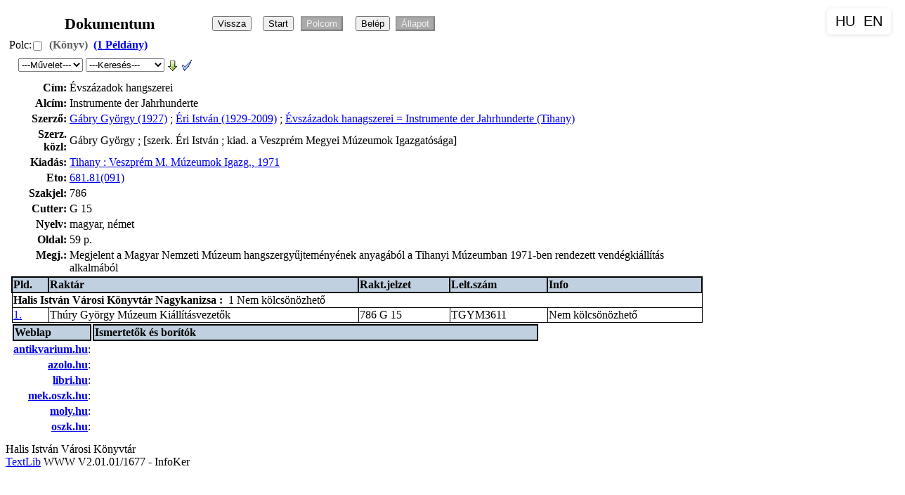

--- FILE ---
content_type: text/html; charset=iso-8859-2
request_url: https://katalogus.hivk.hu/cgi-bin/tlwww.cgi?show=b158631.2
body_size: 3914
content:
<!DOCTYPE HTML PUBLIC "-//W3C//DTD HTML 4.01 Transitional//EN" "http://www.w3.org/TR/html4/loose.dtd">
<html><head>
<LINK HREF="/tlwww/tlwww.css" REL="stylesheet" TYPE="text/css">
<META HTTP-EQUIV="Content-Type" CONTENT="text/html; charset=iso-8859-2">
<META NAME="language" CONTENT="hu">
<script type="text/javascript" src="/tlwww/tlwww.js" charset="iso-8859-2"></script>
<script type="text/javascript" src="/tlwww/sajat.js" charset="iso-8859-2"></script><script type="text/javascript">var CurrentPageId=3493761; var TlDisp=1;</script>

<TITLE>Dok:Évszázadok hangszerei</TITLE></HEAD>
<BODY>
<div class=logo></div><div id=tlbody class=adat>
<table class=head><tr><td class=headtxt>Dokumentum</td><td align=left>
<input type=button id=visszagomb  title=" Vissza az előző oldalra" value="Vissza" onClick="history.back()"> &nbsp;
<input type=button  title=" Másik keresés inditása" value="Start" onClick="location.href='/tlwww/homepage.htm'">
<FORM  style="display:inline"  ACTION="/cgi-bin/tlwww.cgi" METHOD=POST accept-charset="UTF-8" >
<input disabled type=submit name=polc id=polcbtn value="Polcom" title="Polcom megjelenítése">
<input type=hidden name=tllang value="">
<input type=hidden name="_charset_"></FORM><div id=tllogin class=tllogin style="display:none"></div>&nbsp;
<input id=belepes disabled type=button  title=" Jelenleg nincs belépve. Kattintson ide."  value="Belép">
<input id=olvall disabled type=button  title=" Megnézheti olvasói állapotát " value="Állapot">
</td></tr></table>

<!-- rekord azon: b158631.2 -->
<div class="group group1"><input type=hidden id=dref0 value="b158631.2">
<div class="info">Polc:<input type=checkbox class=pcheck onClick="TlPolcraPolcrol(this,'b158631.2'); return true;" title="Polcra feltesz"> <span class="hordozo" title="Dok.típus: Könyv">(Könyv)</span> <A HREF="/cgi-bin/tlwww.cgi?xdref=b158631.2&amp;xdisp=2" TITLE=" Példányok "><span class=pldinfo>(1&nbsp;Példány)</span></a>  </div>
<TABLE CLASS=gombok><TR><TD>
<form  style="display:inline"  name="Fb158631_2" action="semmi" method=POST>

 &nbsp; 
<input type=hidden name="honnan" value="dok">
<input type=hidden name="dref" value="b158631.2">
<input type=hidden name="css" value="/tlwww/tlwww.css">
<input type=hidden name="megjeve" value="1971">
<input type=hidden name="cim" value="Évszázadok hangszerei">
<input type=hidden name="szerzo" value="Gábry György (1927) ; Éri István (1929-2009) ; Évszázadok hanagszerei = Instrumente der Jahrhunderte (Tihany)">
<input type=hidden name="alcim" value="Instrumente der Jahrhunderte"><script type="text/javascript">var Fb158631_2php=[ 'invalid', 'https://textlib.hu/script/tlkutat.php','https://textlib.hu/script/doklink.php'];
document.addEventListener('load', function(){ if (gi('xmegj')) gi('xmegj').selectedIndex = 0; }, true);</script><select id="xmegj" name="xop" onchange="Fb158631_2.action=Fb158631_2php[this.selectedIndex];Fb158631_2.submit();return true" title="Elérhető műveletek">
 <option disabled selected>---Művelet---</option>
 <option title="Keressük az interneten" value="kutat">Felkutat</option>
 <option title="Ezen oldal megosztása másokkal" value="linkide">Megoszt</option>
</select><input type="hidden" name="refdref" value="b158631.2">
<script type="text/javascript">var Fb158631_2rqrun=[{"action":"\/cgi-bin\/tlwww.cgi","submit":[{}]},{"title":"Ugyanilyen c\u00EDm\u0171 dokumentumok","action":"\/cgi-bin\/tlwww.cgi","submit":[{"name":"rqrun","value":"aq599.2"}]}];
document.addEventListener('load', function(){ if (gi('Sb158631_2rqrun')) gi('Sb158631_2rqrun').selectedIndex = 0; }, true);</script><select id="Sb158631_2rqrun" onchange="return TextlibSelectSubmit(Fb158631_2,gi('Sb158631_2rqrun'),Fb158631_2rqrun);" title="Kapcsolódó keresések">
 <option disabled selected>---Keresés---</option>
 <option title="Ugyanilyen című dokumentumok">Ugyanilyen cím</option>
</select>
 <A href="/cgi-bin/tlwww.cgi?hunmark=1&amp;xdref=b158631.2" TITLE="Könyvtárosoknak: Hunmark letöltés (bináris,ANSEL)"><IMG BORDER=0 WIDTH=16 HEIGHT=16 class="imgsmall" ALT="[HunMark letöltés]" TITLE="[HunMark letöltés]" SRC="/tlwww/down.png"></A>
 <A href="https://textlib.hu/hundir.php?url=https://REFKVT/cgi-bin/tlwww.cgi%3Fhunmark=1%26xdref=b158631.2" target=_blank TITLE="Könyvtárosoknak: Hunmark megtekintés/ellenőrzés"><IMG BORDER=0 WIDTH=16 HEIGHT=16 class="imgsmall" ALT="[HunMark ellenőrzés]" TITLE="[HunMark ellenőrzés]" SRC="/tlwww/chk.gif"></A>
<input type=hidden name=tllang value="">
<input type=hidden name="_charset_"></FORM>
</TD></TR></TABLE>
<!-- oldal begin --><TABLE class=oldal><TR>
<!-- adatok begin --><TD valign=top class=dokstat>
<!-- short begin --><TABLE class="short_table">
<TR><TD class="short_first"><B>Cím:</B></td>
    <TD class="short_second">Évszázadok hangszerei
<TR><TD class="short_first"><B>Alcím:</B></td>
    <TD class="short_second">Instrumente der Jahrhunderte
<TR><TD class="short_first"><B>Szerző:</B></td>
    <TD class="short_second"><A HREF="/cgi-bin/tlwww.cgi?show=f8118" TITLE=" Szerző ">Gábry György (1927)</a> ; <A HREF="/cgi-bin/tlwww.cgi?show=f23968" TITLE=" Szerző ">Éri István (1929-2009)</a> ; <A HREF="/cgi-bin/tlwww.cgi?show=cu599833" TITLE=" Szerző ">Évszázadok hanagszerei = Instrumente der Jahrhunderte (Tihany)</a></td></tr>
<TR><TD class="short_first"><B>Szerz. közl:</B></td>
    <TD class="short_second">Gábry György ; [szerk. Éri István ; kiad. a Veszprém Megyei Múzeumok Igazgatósága]
<TR><TD class="short_first"><B>Kiadás:</B></td>
    <TD class="short_second"><A HREF="/cgi-bin/tlwww.cgi?show=e597304" TITLE=" Kiadó adatai ">Tihany : Veszprém M. Múzeumok Igazg., 1971</a></td></tr>
<TR><TD class="short_first"><B>Eto:</B></td>
    <TD class="short_second"><a class="hide" href="javascript:VisibleChange('etodiv0');" title="Klikk a magyarázathoz">681.81(091)</a><div id=etodiv0 style="display:none"><table border="1" id="etotable0" width="100%">
<tbody>
 <tr>
  <th>
  Táblázat</th>
  <th>
  Kód</th>
  <th>
  Magyarázat</th>
 </tr>
 <tr>
  <td align="left" class="etohead" colspan="3">
   ETO jelzet: 
   <a href="/cgi-bin/tlwww.cgi?almezo=b158631.2-73-0" title="ETO jelzet megnézése">
   681.81(091)</a>
  </td>
 </tr>
 <tr>
  <td align="center">
  Fő</td>
  <td>
  <A HREF="/cgi-bin/tlwww.cgi?show=g62081" TITLE="ETO rekord megmutatása">681.81</a></td>
  <td>
  hangszerkészítés <form accept-charset="UTF-8" action="/cgi-bin/tlwww.cgi" method="POST" style="display:inline">
    <input name="tllang" type="hidden" value="">
    <input name="_charset_" type="hidden" value="">
    <input name="xor" type="hidden" value="1">
    <input name="index1" type="hidden" value="su">
    <input name="value1" type="hidden" value="hangszerkészítés.">
    <input title="Keresés a szövegre" type="submit" value="Téma">
   </form>
   <input onclick="TlwwwEtoPlus(this, {idx:'su',value:'hangszerkészítés',data:'681.81'})" title="ETO kód kijelölése" type="button" value="ETO+">
  </td>
 </tr>
 <tr>
  <td align="center">
  Formai</td>
  <td>
  <A HREF="/cgi-bin/tlwww.cgi?show=g61301" TITLE="ETO rekord megmutatása">(091)</a></td>
  <td>
  történeti tárgyalásmód <form accept-charset="UTF-8" action="/cgi-bin/tlwww.cgi" method="POST" style="display:inline">
    <input name="tllang" type="hidden" value="">
    <input name="_charset_" type="hidden" value="">
    <input name="xor" type="hidden" value="1">
    <input name="index1" type="hidden" value="su">
    <input name="value1" type="hidden" value="történeti tárgyalásmód.">
    <input title="Keresés a szövegre" type="submit" value="Téma">
   </form>
   <input onclick="TlwwwEtoPlus(this, {idx:'su',value:'történeti tárgyalásmód',data:'(091)'})" title="ETO kód kijelölése" type="button" value="ETO+">
  </td>
 </tr>
</tbody>
</table></div>
<TR><TD class="short_first"><B>Szakjel:</B></td>
    <TD class="short_second">786
<TR><TD class="short_first"><B>Cutter:</B></td>
    <TD class="short_second">G 15
<TR><TD class="short_first"><B>Nyelv:</B></td>
    <TD class="short_second">magyar, német
<TR><TD class="short_first"><B>Oldal:</B></td>
    <TD class="short_second">59 p.
<TR><TD class="short_first"><B>Megj.:</B></td>
    <TD class="short_second">Megjelent a Magyar Nemzeti Múzeum hangszergyűjteményének anyagából a Tihanyi Múzeumban 1971-ben rendezett vendégkiállítás alkalmából
<!-- short end --></table>
<div id="x2plds" style="display:block">
<TABLE ID="x2pldtbl" CLASS="pldtbl" WIDTH="100%" RULES=all border=1 TITLE="Példány adatok">
<TR align=left><TH align=left>Pld.</TH>
<TH align=left>Raktár</TH>
<TH align=left>Rakt.jelzet</TH>
<TH align=left>Lelt.szám</TH>
<TH align=left>Info</TH></TR><TR><TD colspan=5><div style="display:inline;margin:0px;padding:0px;" title=""><b>Halis István Városi Könyvtár Nagykanizsa&nbsp;</b><b>:&nbsp;</b></div> 1 Nem kölcsönözhető</TD></TR><TR><TD><A HREF="/cgi-bin/tlwww.cgi?xdref=p439684&amp;xdisp=0" TITLE="Példány részletezése">1.</a></TD><TD>Thúry György Múzeum Kiállításvezetők</TD><TD>786 G 15</TD><TD>TGYM3611</TD><TD>Nem kölcsönözhető</TD></TR>
</TABLE></div>
<!-- net helye --><DIV id="netb158631.2"><TABLE CLASS=net ID=nettblb158631.2>
<tr><th width="15%">Weblap</th><th>Ismertetők és borítók</th></TR>
<TR><TD align=right valign=top width="10%"><B><a href="https://antikvarium.hu" TITLE=" Antikvárium.hu honlap " target=_blank>antikvarium.hu</A></B>:</TD><TD><DIV id="antikb158631.2"></DIV></TD></TR>
<TR><TD align=right valign=top width="10%"><B><a href="https://azolo.hu" TITLE=" Azolo - Az olvasás órája " target=_blank>azolo.hu</A></B>:</TD><TD><DIV id="azolob158631.2"></DIV></TD></TR>
<TR><TD align=right valign=top width="10%"><B><a href="https://libri.hu" TITLE=" Libri.hu - Online könyváruház " target=_blank>libri.hu</A></B>:</TD><TD><DIV id="librib158631.2"></DIV></TD></TR>
<TR><TD align=right valign=top width="10%"><B><a href="https://mek.oszk.hu" TITLE=" Magyar Elektronikus Könyvtár " target=_blank>mek.oszk.hu</A></B>:</TD><TD><DIV id="mekb158631.2"></DIV></TD></TR>
<TR><TD align=right valign=top width="10%"><B><a href="https://moly.hu" TITLE=" Moly: Könyvek és barátaik " target=_blank>moly.hu</A></B>:</TD><TD><DIV id="molyb158631.2"></DIV></TD></TR>
<TR><TD align=right valign=top width="10%"><B><a href="https://www.oszk.hu" TITLE=" Országos Széchényi Könyvtár " target=_blank>oszk.hu</A></B>:</TD><TD><DIV id="oszkb158631.2"></DIV></TD></TR></TABLE></DIV>
<!-- adatok end --></TD>
<!-- kepek helye --><td class=kepek valign=top align=right><div class="kepek kepb158631.2"></div></td>
<!-- oldal end --></TR></TABLE></div><script type="text/javascript">window.addEventListener('load', function() { if (typeof(TlwwwOnload) == 'function') TlwwwOnload(); });</script><script type="text/javascript">
book_items.push({url:'https://textlib.hu/books.php',par:'dref=b158631.2&sernum=211&libri=1&isbn=&date=1971&au=G%E1bry+Gy%F6rgy&cim0=%C9vsz%E1zadok+hangszerei&cim1=Instrumente+der+Jahrhunderte',mpar:3});
</script>
<div class=tulaj>Halis István Városi Könyvtár<BR>
<A HREF="https://www.textlib.hu">TextLib</A> WWW V2.01.01/1677 -  InfoKer</div>

</div></body></html>


--- FILE ---
content_type: text/javascript
request_url: https://katalogus.hivk.hu/tlwww/tlwww.js
body_size: 70484
content:
var utmod = "2024.08.06 16:75";
var tlwwwteszt = false;
var jsonteszt = false;
var TlwwwCgiUrl = "/cgi-bin/tlwww.cgi";
var BelepPar = "userstat=1&belepes=1";
var KilepvePar = "userstat=1&kilepve=1";
var KilepPar = "userstat=1&tlkillsess=";
var CheckPar = "userstat=1&tlchksession=";
var JsonInfoPar = "json=3";
var SearchPagePar = "getpage=search";
var SetLangPar = "tlsetlang=";
var HosszPar = "hossz=";
var ElojegyzPar = "elojegyz=";
var FoglalPar = "foglal=";
var FoglalPar2 = "foglallemond=";
var ElojegyLe = "elojegyzlemond=";
var ElojegyzPar2 = "&kvt=";
var ElojegyzPar3 = "&fiok=";
var OlvAllPar = "userstat=1&aktsess=1";
var OlvModPar = "usermod=1";
var KolcsPar = "userstat=1&kolcsonzesek=1";
var ChatPar = "msg=chat";
var bookspar = false;
var bornum = 0;
var BORITOK = [];
var book_items = [];
function ElozmenyPar() {
  return "kerdesek=1&context=elozmeny_div&json=1&utf8=1";
}
function MasokKerestekPar() {
  return "kerdesek=2&context=kerestek_div&json=1&utf8=1";
}
function KerdRemovePar(a) {
  return "kerdremove=" + a + "&json=1&utf8=1";
}
function KerdSavePar(a) {
  return "kerdsave=" + a + "&json=1&utf8=1";
}
function KerdClearPar(a) {
  return "kerdclear=" + a + "&json=1&utf8=1";
}
function PolcraPar(a) {
  return "polcra=" + a + "&json=1&utf8=1";
}
function PolcrolPar(a) {
  return "polcrol=" + a + "&json=1&utf8=1";
}
function PolcInfoPar(a) {
  return "polcinfo=1&json=1&utf8=1";
}
var LoginMod = "0";
var srchid = "tlsearch";
var resid = "tlresult";
var noresid = "tlnores";
var TlHand = false;
var TlDbName = "";
var TlSetDbName = "";
var TlStartSearch = "";
var TlXpldPar = "&xpld=1";
var mx = 100, my = 100;
var last = {fv: "", DokDref: "", KvtDref: "", FiokDref: ""};
var TlwwwInfo = [];
var TlAcOn = 1;
var TlDisp = 108;
var FrissButton = '<input type="button" onClick="RefreshOtherSearch();" value="Frissítés">';
function gi(a) {
  return document.getElementById(a);
}
String.prototype.trim = function () {
  return this.replace(/^\s+|\s+$/g, "");
};
if (!Array.prototype.indexOf) {
  Array.prototype.indexOf = function (b) {
    var a = this.length >>> 0;
    var c = Number(arguments[1]) || 0;
    c = c < 0 ? Math.ceil(c) : Math.floor(c);
    if (c < 0) {
      c += a;
    }
    for (; c < a; c++) {
      if (c in this && this[c] === b) {
        return c;
      }
    }
    return -1;
  };
}
function TlwwwErr(b) {
  var a = gi("tlwwwerr");
  if (a) {
    a.innerHTML = b;
    a.style.display = "block";
  }
}
function EvalJson(res) {
  if (res.substr(0, 3) != "ERR" && res.indexOf("<!-- tlwww") == -1 && res.indexOf("<!-- tlsrv") == -1) {
    return eval("(" + res + ")");
  }
  return null;
}
function isAndroidApp() {
  return typeof Android !== "undefined";
}
function JsonInfoValasz(d) {
  try {
    var f = EvalJson(d);
    if (f) {
      if (f.status["success"]) {
        TlwwwInfo = f;
        if (gi("rk_sort")) {
          var a = f.textlib["sortinfo"];
          for (var c = 0; a && c < a.length; c++) {
            var b = document.createElement("option");
            b.text = a[c].text;
            b.value = a[c].value;
            gi("rk_sort").add(b, null);
          }
        }
        set_cookie("tlusession", f.session["tlusession"]);
        if (TlAcOn) {
          if (f.textlib.features.autocompletion) {
            TlAddScript("ac.js", "utf-8", "tlac");
          } else {
            TlAcOn = 0;
          }
        }
      } else {
        if (f.status["code"] == "202") {
          TlwwwErr("Kedves Látogatónk! Rendszerünk jelenleg karbantartás alatt van.<BR>Kérjük, próbálkozzon később.");
        }
      }
    } else {
      if (d.indexOf("tlwww_nincs") > 0) {
        TlwwwErr("Kedves Látogatónk! Rendszerünk jelenleg karbantartás alatt van.<BR>Kérjük, próbálkozzon később.");
      }
    }
  } catch (g) {}
  QueryPrevSearchResults();
  QueryPolcInfo();
  StartSearch();
}
function CanLoadQuestion(b) {
  var k = gi("rk_form");
  var g = false, f = 0;
  for (var e = 1; e <= 20; e++) {
    var l = "index" + e;
    if (!b[l] || b[l] == "") {
      return g;
    }
    for (var d = 1; d <= 20; d++) {
      var m = false;
      var a = "index" + d;
      if (k[a]) {
        for (var h = 0; h < k[a].options.length && !m; h++) {
          if (k[a].options[h].value == b[l]) {
            m = true;
            break;
          }
        }
        if (!m) {
          g = false;
        } else {
          if (!f++) {
            g = true;
          }
        }
      }
    }
  }
  return g;
}
function SelectComboItem(c, b) {
  if (!c) {
    return 0;
  }
  var a = 0;
  for (a = 0; a < c.options.length; a++) {
    c.options[a].selected = false;
  }
  for (a = 0; a < c.options.length; a++) {
    if (c.options[a].value == b) {
      c.options[a].selected = true;
      return a;
    }
  }
  if (c.options.length > 0) {
    c.options[0].selected = true;
  }
  return 0;
}
var MasokKerestek = [];
var Tortenet = [];
function resetform(c) {
  c.reset();
  for (var a = 0; a < c.length; a++) {
    var b = c[a].type ? c[a].type.toLowerCase() : "";
    switch (b) {
      case "textarea":
      case "password":
      case "text":
        c[a].value = "";
    }
  }
  return false;
}
function LoadKerdes(a) {
  if (!gi("rk_form") || !gi("rk_tab")) {
    return;
  }
  var e = 1, f = gi("rk_form");
  f.reset();
  if (a.simple) {
    ClearSpecKer();
    ChangeToTab("ek_tab");
    if (gi("tlsearch")) {
      gi("tlsearch").value = a.value1;
    }
    return;
  }
  for (var d = 1; d <= 20; d++) {
    var h = "index" + d, b = "value" + d;
    if (!a[h] || a[h] == "") {
      break;
    }
    var h = a[h];
    var b = a[b];
    if (f[h]) {
      var g = f[h].value;
      f[h].value = b;
      if (f[h].value == b) {
        continue;
      }
      f[h].value = g;
    }
    var j = "rk_index" + e, c = "rk_value" + e;
    if (!gi(j) || !gi(c)) {
      break;
    }
    e++;
    SelectComboItem(gi(j), h);
    if (b && b != "") {
      gi(c).setAttribute("value", b);
    }
  }
  for (; e < 20; e++) {
    var c = "rk_value" + e;
    if (!gi(c)) {
      break;
    }
    gi(c).value = "";
  }
  SelectComboItem(gi("rk_szukit"), a.szukit);
  SelectComboItem(gi("rk_xpld"), a.xpld);
  SelectComboItem(gi("rk_xor"), a.or);
  ChangeToTab("rk_tab");
}
function ChangeToTab(b) {
  var a = gi("tab1");
  if (!a && gi(b)) {
    switchToTab(b);
    return;
  }
  if (!a || !b) {
    return;
  }
  var e = gi("tab1").childNodes;
  for (var d = 0, c = 0; d < e.length; d++) {
    var f = e[d].nodeType == 1 ? e[d].className : null;
    if (f && f.indexOf("tabbertab") != -1) {
      if (e[d].id == b) {
        a.tabber.tabShow(c);
        TlwwwTabberChange(b);
        break;
      }
      c++;
    }
  }
}
function DeleteKerdes(a) {
  if (gi("elozmeny_div") != null && get_cookie("tlusession")) {
    ajax.tlpost(function (b) {
      ajax.tlpost(PrevSearchValasz, ElozmenyPar());
    }, KerdRemovePar(a));
  }
}
function SaveKerdes(a, b) {
  if (gi("elozmeny_div") != null && get_cookie("tlusession")) {
    ajax.tlpost(function (c) {
      try {
        var d = EvalJson(c);
        if (d) {
          if (!d.status["success"]) {
            alert("Túl sok mentett keresése van!");
          } else {
            a.checked = true;
          }
        }
      } catch (f) {}
    }, KerdSavePar(b));
  }
}
function ClearKerdes(a, b) {
  if (gi("elozmeny_div") != null && get_cookie("tlusession")) {
    ajax.tlpost(function (c) {
      try {
        var d = EvalJson(c);
        if (d) {
          if (d.status["success"]) {
            a.checked = false;
          }
        }
      } catch (f) {}
    }, KerdClearPar(b));
  }
}
function TlFixNemFix(a, b) {
  if (!a.checked) {
    ClearKerdes(a, b);
  } else {
    SaveKerdes(a, b);
  }
}
function PrevSearchValasz(o) {
  if (o) {
    try {
      var j = EvalJson(o);
      if (j && j.status["success"]) {
        var f = isAndroidApp() ? "" : FrissButton;
        var a = j.textlib["prevsearch"];
        var d = j.status["context"];
        var n = d == "kerestek_div";
        var k = "", l = 1;
        if (n) {
          MasokKerestek = [];
        } else {
          Tortenet = [];
        }
        for (var h = 0; a && h < a.length; h++) {
          if (k == "") {
            k = "<P><div class=rekordlist><span class=sorszam>#.</span> <B>Keresés (Találatok)</B> &nbsp; " + (n ? f : "") + "</div>\n<P>";
          }
          var c = "#", j = "", q = "return true;";
          if (n) {
            MasokKerestek.push(a[h]);
            var p = MasokKerestek.length - 1;
            j = "MasokKerestek[" + p + "]";
          } else {
            Tortenet.push(a[h]);
            var p = Tortenet.length - 1;
            j = "Tortenet[" + p + "]";
          }
          var b = document.getElementsByName("tllang");
          var g = b && b.length ? "&tllang=" + b[0].value : "";
          if (a[h].simple || CanLoadQuestion(a[h])) {
            q = "LoadKerdes(" + j + "); return false;";
          } else {
            continue;
          }
          k += "<div class=rekordlist><span class=sorszam>" + l + ".</span> ";
          l++;
          k += '<a href="' + c + '" onclick="' + q + '">' + a[h].search + "</a>";
          k += " (" + a[h].thsize + ")</div>\n";
        }
        if (!k) {
          k = "<b>Nincsenek előző keresések.</b>";
          if (n) {
            k += f;
          }
        }
        gi(d).innerHTML = k;
      }
    } catch (m) {
      alert("Hiba az előző keresések lekérdezése közben.: " + m);
    }
  }
}
function RefreshOtherSearch() {
  if (gi("kerestek_div") != null && get_cookie("tlusession")) {
    ajax.tlpost(PrevSearchValasz, MasokKerestekPar());
  }
}
function QueryPrevSearchResults() {
  if (gi("elozmeny_div") != null && get_cookie("tlusession")) {
    ajax.tlpost(PrevSearchValasz, ElozmenyPar());
  }
  RefreshOtherSearch();
}
function TlPolcraPolcrol(c, a) {
  var b = !c.checked;
  ajax.tlpost(function (d) {
    try {
      var f = EvalJson(d);
      if (f) {
        if (gi("polcbtn")) {
          gi("polcbtn").disabled = f.status["code"] == 0;
        }
        if (gi("polchmbtn")) {
          gi("polchmbtn").disabled = f.status["code"] != 0;
        }
        if (gi("polcclearbtn")) {
          gi("polcclearbtn").disabled = f.status["code"] != 0;
        }
        c.setAttribute("title", !b ? "Polcról levesz" : "Polcra felrak");
      }
    } catch (g) {}
  }, b ? PolcrolPar(a) : PolcraPar(a));
}
function TlwwwOnload() {
  ProcParams();
  SetGomb();
  SetLoginFlds();
  var a = gi("belepform");
  if (a) {
    a.onsubmit = TlSubmit;
  }
  SetTlHand();
  ulogin(1);
  SetBelep(false);
  if (window.TlUserOnload) {
    TlUserOnload();
  }
  TlSetLinks();
  SetLastSpecKer();
  SetTouch();
  SetTlXpld();
  DivShow("etodiv0");
  DivShow("plds");
  if (TlSetDbName != "") {
    TlDbName = TlSetDbName;
  }
  QueryJsonInfo();
  if (get_storage("tlwww-body-onload")) {
    var b = get_storage("tlwww-body-onload");
    last = EvalJson(b);
    if (last.fv == "xElojegyzes") {
      last.fv = xElojegyzes;
    } else {
      if (last.fv == "xFoglalas") {
        last.fv = xFoglalas;
      } else {}
    }
    if (typeof last.fv === "function") {
      last.fv(last.DokDref, last.KvtDref, last.FiokDref);
    }
  }
  del_storage("tlwww-body-onload");
  TlCallBooksPhp();
  if (!TlHand) {
    TlwwwSetupHotkeys();
  }
  TlwwwHandleDetailsBtn();
  TlwwwLoadEtoCookie();
  if (isAndroidApp() && gi("polcclearbtn")) {
    Android.clearNavigationHistory();
  }
  return false;
}
function TlwwwSetupHotkeys() {
  function a(d) {
    var b = document.getElementsByTagName("input");
    for (var e = 0; e < b.length; e++) {
      var f = b[e].getAttribute("name");
      for (var c = 0; c < d.length; c++) {
        if (f == d[c]) {
          return b[e];
        }
      }
    }
    return null;
  }
  if (a(["xnext", "xnextdok"])) {
    document.addEventListener("keydown", function (c) {
      var b = null;
      if (!c.ctrlKey && !c.altKey && !c.shiftKey && !c.metaKey) {
        switch (c.keyCode) {
          case 37:
            b = a(["xprev", "xprevdok"]);
            break;
          case 39:
            b = a(["xnext", "xnextdok"]);
            break;
        }
      }
      if (b) {
        b.click();
        c.preventDefault();
      }
    });
  }
}
function ProcParams() {
  var b = window.location.search.substring(1);
  if (!b) {
    return;
  }
  var d = b.split("&");
  for (var a = 0; a < d.length; a++) {
    var e = d[a].split("=");
    if (!e || !e[0] || !e[1]) {
      continue;
    }
    var c = decodeURIComponent(e[1]);
    if (e[0] == "teszt") {
      tlwwwteszt = parseInt(c, 10);
    } else {
      if (e[0] == "json") {
        jsonteszt = parseInt(c, 10);
      } else {
        if (e[0] == "db") {
          TlSetDbName = c;
        } else {
          if (e[0] == "kerd") {
            TlStartSearch = decodeURIComponent(c.replace(/\+/gm, "%20"));
          } else {
            if (e[0] == "tab") {
              set_cookie("tab1tlwwwtabber", c);
            }
          }
        }
      }
    }
  }
}
function StartSearch() {
  if (TlStartSearch != "" && gi("proc1") && gi("tlsearch")) {
    gi("tlsearch").value = TlStartSearch;
    TlStartSearch = "";
    if (gi("ek_tab")) {
      ChangeToTab("ek_tab");
    }
    SpecKeresOnce("proc1");
  }
}
function QueryJsonInfo() {
  ajax.tlpost(JsonInfoValasz, JsonInfoPar);
}
function QueryPolcInfo() {
  var a = gi("polcbtn_fulek");
  if (a) {
    ajax.tlpost(function (b) {
      try {
        var c = EvalJson(b);
        if (c) {
          a.disabled = c.status["code"] == 0;
        }
      } catch (d) {}
    }, PolcInfoPar());
  }
}
var ajax = {};
ajax.x = function () {
  try {
    return new ActiveXObject("Msxml2.XMLHTTP");
  } catch (a) {
    try {
      return new ActiveXObject("Microsoft.XMLHTTP");
    } catch (a) {
      return new XMLHttpRequest;
    }
  }
};
ajax.nocache = function (a) {
  a.setRequestHeader("Cache-Control", "no-cache");
  a.setRequestHeader("If-Modified-Since", "Wed, 31 Dec 1980 00:00:00 GMT");
  a.setRequestHeader("Expires", "Wed, 31 Dec 1980 00:00:00 GMT");
};
ajax.send = function (l, g, c, j, e, b) {
  var k = ajax.x();
  var h = "application/x-www-form-urlencoded";
  try {
    k.open(c, l, true);
    k.onreadystatechange = function () {
      if (k.readyState == 4) {
        if (k.status == 200) {
          if (g) {
            g(k.responseText, b);
          }
        } else {
          if (k.status == 0) {} else {
            var a = "ERR STATUS:" + k.status + ":" + k.responseText + ":";
            if (tlwwwteszt & 16) {
              alert(a);
            }
            g(a, b);
          }
        }
      }
    };
    if (c == "POST") {
      k.setRequestHeader("Content-Type", h);
    }
    if (e) {
      ajax.nocache(k);
    }
    k.send(j);
  } catch (d) {
    alert("Sikertelen küldés: " + d);
  }
};
ajax.post = function (b, c, a, d) {
  ajax.send(b, c, "POST", a, 0, d);
};
ajax.tlpost = function (b, a, d) {
  var c = DbName() + (a ? a : "") + "";
  if (tlwwwteszt & 16) {
    alert(c);
  }
  ajax.post(TlwwwCgiUrl, b, c, d);
};
function IsExtension(a, c) {
  a = a.toLowerCase();
  var d = a.indexOf("?");
  if (d < 0) {
    d = a.indexOf("#");
  }
  if (d > 0) {
    a = a.substring(0, d);
  }
  for (var b = 0; b < c.length; b++) {
    var e = a.lastIndexOf(c[b]);
    if (e > 0 && a.substring(e) == c[b]) {
      return true;
    }
  }
  return false;
}
function IsPicture(a) {
  return IsExtension(a, [".jfif", ".jpg", ".jpeg", ".png", ".gif", ".tif"]);
}
function IsVideo(a) {
  return IsExtension(a, [".mp4", "webm"]);
}
function IsAudio(a) {
  return IsExtension(a, [".mp3", ".ogg", ".wav"]);
}
function TlSmallPic(a) {
  if (window.TlUserSmallPic) {
    return TlUserSmallPic(a);
  } else {
    if (IsPicture(a)) {
      return a;
    }
  }
  return false;
}
function TlSetLinks() {
  var n = 2, l = 4, k = 20, g = 0, m = gi("dref" + g);
  if (!m || !m.value) {
    g++;
    n--;
  }
  for (; g <= 100; g++) {
    var a, c, d = 0, j = 0, b = 0;
    m = gi("dref" + g);
    if (!m || !m.value) {
      break;
    }
    a = m.value;
    for (c = 1; c < 10 && d < n && j < l && b < k; c++) {
      var e = a + "_net" + c, h = false;
      m = gi(e);
      if (!m || !m.href) {
        break;
      }
      if (window.TlUserLinkName) {
        h = TlUserLinkName(m.innerHTML, m.href);
      }
      if (!h) {
        h = m.innerHTML;
      }
      if (!TlHand) {
        var f = TlSmallPic(m.href);
        if (!f) {
          continue;
        }
        if (IsPicture(f)) {
          d++;
          TlSetPicture(a, f, m.href, h, g == 0);
        } else {
          if (IsVideo(m.href)) {
            j++;
            TlSetVideo(a, m.href, m.href, h, g == 0);
          } else {
            if (IsAudio(m.href)) {
              b++;
              TlSetAudio(a, m.href, h, g == 0);
            }
          }
        }
      } else {}
      if (h && h != m.innerHTML) {
        m.innerHTML = h;
      }
    }
  }
}
function DbName() {
  var a = "";
  if (TlDbName) {
    a = "db=" + TlDbName + "&";
  }
  if (jsonteszt) {
    a += "json=" + jsonteszt + "&";
  }
  if (isAndroidApp()) {
    var c = Android.getSession();
    var b = Android.getUserSession();
    if (b != "") {
      a += "tlusession=" + b + "&";
    }
    if (c != "") {
      a += "tlsession=" + c + "&";
    }
    a += "tlhand=2&";
  }
  return a;
}
function SetDbName(a) {
  if (TlDbName && a.elements.db != "undefined") {
    a.elements.db.value = TlDbName;
  }
  if (jsonteszt && a.elements.json != "undefined") {
    a.elements.json.value = jsonteszt;
  }
  return true;
}
function DivShow(a) {
  if (get_cookie("tlc_" + a)) {
    VisibleChange(a);
  }
}
function SetTlHand() {
  if (isAndroidApp()) {
    set_cookie("tlhand", "2");
    TlHand = true;
  } else {
    x = gi("tlhand");
    if (x) {
      if (x.checked) {
        set_cookie("tlhand", "1");
        TlHand = true;
      } else {
        del_cookie("tlhand");
        TlHand = false;
      }
    } else {
      value = get_cookie("tlhand");
      if (value) {
        TlHand = true;
      }
    }
  }
}
function SetTlXpld() {
  if (TlXpldPar == "") {
    var a = gi("rk_xpld");
    if (a && a.type == "select-one") {
      a.value = 0;
    }
  }
}
function SesCheck(a) {
  if (isAndroidApp()) {
    return;
  }
  ajax.tlpost(SesCheckValasz, CheckPar + a);
}
function ErrBoritoRet(par) {
  var data = false;
  try {
    data = eval("(" + par + ")");
  } catch (_error) {}
  if (!data) {
    return;
  }
  var err = data.err;
  var dref = data.dref;
  var db = data.db;
  var src = data.src;
  if (err || !dref || !db || !src) {
    return;
  }
  var div = document.getElementsByClassName("kep" + dref)[0];
  var img = div.querySelectorAll("img")[0];
  img.onerror = null;
  img.src = src;
}
function ErrBorito(a, d, c) {
  var e = "http://textlib.hu/errborito.php";
  var b = "?link=" + encodeURI(c) + "&src=" + encodeURI(d) + "&hely=" + encodeURI(window.location.href) + "&dref=" + encodeURI(a);
  ajax.send(e + b, ErrBoritoRet, "GET", "x1", 0, "x2");
}
function xReload(b, a, d, c) {}
function NoUser(b, a, d, c) {
  alert("Be kell előbb lépnie! A lap tetején a [Belép] gomb");
}
function NoErv(b, a, d, c) {
  alert("Nem érvényes már a beiratkozása!");
}
function DisableSpanButton(b) {
  var a = b.path ? b.path[0] : b.target;
  a.disabled = true;
}
function Hosszabbit(b, a) {
  DisableSpanButton(b);
  ajax.tlpost(HosszraValasz, HosszPar + a);
}
function xElojegyzes(d, b, a) {
  var c = ElojegyzPar + d + ElojegyzPar2 + b + ElojegyzPar3 + a;
  if (tlwwwteszt & 4) {
    alert(c);
  }
  ajax.tlpost(ElojegyzValasz, c);
}
function Elojegyzes(c, d, b, a) {
  DisableSpanButton(c);
  GetMousePos(c);
  last.fv = xElojegyzes;
  last.DokDref = d;
  last.KvtDref = b;
  last.FiokDref = a;
  xElojegyzes(d, b, a);
}
function ElojegyzesLemondas(d, e, b, a) {
  DisableSpanButton(d);
  var c = ElojegyLe + e + ElojegyzPar2 + b + ElojegyzPar3 + a;
  if (tlwwwteszt & 4) {
    alert(c);
  }
  ajax.tlpost(ElojegyzLemondValasz, c);
}
function xFoglalas(d, b, a) {
  var c = FoglalPar + d + ElojegyzPar2 + b + ElojegyzPar3 + a;
  if (tlwwwteszt & 4) {
    alert(c);
  }
  ajax.tlpost(FoglalValasz, c);
}
function Foglalas(c, d, b, a) {
  DisableSpanButton(c);
  GetMousePos(c);
  last.fv = xFoglalas;
  last.DokDref = d;
  last.KvtDref = b;
  last.FiokDref = a;
  xFoglalas(d, b, a);
}
function FoglalasLemondas(d, e, b, a) {
  DisableSpanButton(d);
  var c = FoglalPar2 + e + ElojegyzPar2 + b + ElojegyzPar3 + a;
  if (tlwwwteszt & 4) {
    alert(c);
  }
  ajax.tlpost(FoglalLemondValasz, c);
}
function SetCurrFld(b) {
  var a = gi(b);
  if (a) {
    a.select();
    a.focus();
  }
}
function ProcDivLinks(d) {
  var b = d.getElementsByTagName("a");
  for (var f = 0; f < b.length; f++) {
    var h = b[f];
    var c = h.href;
    if (IsPicture(c)) {
      var e = [];
      var g;
      g = c.substr(c.search("://") + 3);
      g = g.substr(0, g.search("/"));
      e.caption = g;
      e.url = c;
      BORITOK.push(e);
      h.href += "#" + ++bornum;
      h.onclick = function () {
        return GB_showImageSet(BORITOK, this.href.substr(this.href.search("#") + 1));
      };
      TlAddScript("/tlwww/greybox.js", "UTF-8", "greybox");
    }
  }
}
function TlCall(m, a, d, l, h) {
  if (m == "err") {
    alert(d + "[" + m + "]." + a);
    return;
  }
  var j = gi(m + a);
  if (j) {
    if (d.substring(0, 3) == "...") {
      var e = j.parentElement.parentElement;
      var b = e.parentElement;
      b.removeChild(e);
    } else {
      if (j.innerHTML == "" || j.innerHTML == "---") {
        j.innerHTML = d;
        ProcDivLinks(j);
      }
    }
  } else {
    if (!TlCallClassName(m, a, d, 1, 1, 1) && l) {
      var c = gi("nettbl" + a);
      if (c != null) {
        var f = c.rows.length;
        var n = c.insertRow(f);
        var k = n.insertCell(0);
        k.align = "right";
        var g = n.insertCell(1);
        if (!h) {
          h = l;
        }
        urlstr = '<B><a href="http://' + l + '" target=_blank TITLE=" ' + h + ' ">' + l + "</A></B>:";
        k.innerHTML = urlstr;
        htmlstr = '<div id="' + m + a + '">' + d + "</DIV>";
        g.innerHTML = htmlstr;
      } else {
        if (tlwwwteszt & 32) {
          alert("nincs nettbl" + a);
        }
      }
    }
  }
}
function GetFormIdForDataref(d) {
  var b = document.getElementsByTagName("form");
  for (var e = 0; e < b.length; e++) {
    var a = b[e];
    if (a.id) {
      for (var c = 0; c < a.length; c++) {
        if (a[c].name === "show" && a[c].value === d) {
          return a.id;
        }
      }
    }
  }
  return null;
}
function TlwwwHandleDetailsBtn() {
  var a = document.getElementsByClassName("btn-details");
  for (var b = 0; b < a.length; b++) {
    (function (d) {
      var e = a[d];
      var c = e.getAttribute("dataref");
      if (c) {
        var f = GetFormIdForDataref(c);
        if (f) {
          e.removeAttribute("onclick");
          e.href = "#";
          e.addEventListener("click", function () {
            gi(f).submit();
          });
          e.target = "_self";
        }
      }
    }(b));
  }
}
function TlCallClassName(z, e, l, u, h, f) {
  var n = typeof f === "undefined" ? 0 : f;
  var m = z + e;
  var o = document.getElementsByTagName("div");
  var g = null;
  if (z === "kep" && n && TlDisp === 108) {
    g = GetFormIdForDataref(e);
  }
  for (var r = 0; r < o.length; r++) {
    if (!o[r].getAttribute) {
      continue;
    }
    var v = o[r].getAttribute("class");
    if (!v) {
      continue;
    }
    var y = v.split(" ");
    for (var p = 0; p < y.length; p++) {
      var k = o[r].innerHTML;
      if (y[p] == m) {
        var d = z == "kep" && n ? z + e + "borito" : 0;
        if (d && !gi(d)) {
          l += "<span id=" + d + "></span>";
        }
        if (k == "" || k == "---") {
          o[r].innerHTML = l;
          var B = o[r].querySelectorAll("img")[0];
          var w = o[r].querySelectorAll("a")[0];
          var q = B.src;
          var t = w.href;
          if (B && w) {
            B.onerror = function () {
              ErrBorito(e, q, t);
            };
          }
          if (g) {
            var A = gi(g);
            var b = o[r].querySelectorAll("a")[0];
            b.href = "#";
            b.addEventListener("click", function () {
              A.submit();
            });
            b.target = "_self";
            var w = A.querySelectorAll("a");
            var B = b.querySelectorAll("img");
            if (w && B && w.length && B.length) {
              B[0].setAttribute("title", w[0].getAttribute("title"));
            }
          }
          continue;
        }
        if (!u || d && gi(d)) {
          continue;
        }
        if (d) {
          tmp = l + "<BR><BR>" + o[r].innerHTML;
          o[r].innerHTML = tmp;
        } else {
          o[r].innerHTML += "<BR><BR>" + l;
        }
      }
    }
  }
}
function TlAddScript(e, d, a) {
  if (gi(a)) {
    return;
  }
  var c = document.getElementsByTagName("head")[0];
  var b = document.createElement("script");
  b.type = "text/javascript";
  b.src = e;
  b.id = a;
  b.charset = d;
  c.appendChild(b);
  return b;
}
function TlCallBooksPhp() {
  for (var d = 0; d < book_items.length; d++) {
    var e = book_items[d];
    var b = e.url + "?" + e.par;
    if (!e.mpar) {
      TlAddScript(b, "ISO-8859-2", "books_" + d);
    } else {
      var f = e.mpar + 1;
      for (var c = 1; c < f; c++) {
        var a = b;
        if (f > 1) {
          a += "&menet=" + c;
        }
        TlAddScript(a, "ISO-8859-2", "books_" + d + "_" + c);
      }
    }
  }
}
function TlSetPicture(c, g, a, h, e) {
  var b = 'width="100%"';
  var d = h.toLowerCase(h);
  var f = d.indexOf("borító") >= 0;
  TlCallClassName("kep", c, '<a href="' + a + '" TITLE="' + h + '" ALT="' + h + '" target="_blank"><img src="' + g + '" ' + b + "></A>", 1, 0, f);
}
function TlSetVideo(c, f, a, g, d) {
  var b = d ? 100 : 46;
  var e = g + '<BR><video style="width:100%;" controls><source src=' + a + ' type="video/mp4" />A böngésző nem támogatja a video tag-et</video>';
  TlCallClassName("kep", c, e, 1, 0);
}
function TlSetAudio(a, e, d, b) {
  var c = d + '<BR><audio style="width:100%;" controls><source src="' + e + '" type="audio/mpeg" />A böngésző nem támogatja az audio tag-et</audio>';
  TlCallClassName("kep", a, c, 1, 0);
}
function MyCall(b) {
  var c;
  for (c in b) {
    var a = b[c];
    if (a) {
      var d = gi("l" + c);
      var g = gi("a" + c);
      var f = gi("t" + c);
      var e = gi("i" + c);
      if (g) {
        g.href = a.info_url;
        g.innerHTML = "adatok";
      }
      if (d && (a.preview == "full" || a.preview == "partial")) {
        d.href = a.preview_url;
        d.style.display = "";
        if (a.preview == "full") {
          d.innerHTML = "olvasd el";
        } else {
          d.innerHTML = "lapozz bele";
        }
      }
      if (a.thumbnail_url) {
        if (e) {
          e.src = a.thumbnail_url;
          e.style.display = "";
        }
        if (f) {
          f.href = a.preview_url;
          f.style.display = "";
        }
      }
    }
  }
}
function SetupImage(d, b) {
  var a = gi("blink" + d);
  var e = gi("xnet" + d);
  var c = gi("knet" + d);
  if (a) {
    a.href = b;
  }
  if (c) {
    c.src = b;
  }
  if (e) {
    e.src = b;
  }
}
function HideButton(b, a) {
  var c = gi(b);
  if (c) {
    c.disabled = true;
    c.title = a;
  }
}
function SetButtonNum(a, c) {
  var b = gi(a);
  if (b) {
    b.disabled = false;
    b.title = b.title + " (" + c + " dokumentum)";
  }
}
function zar() {
  window.opener = self;
  window.close();
  return false;
}
function SetGomb() {
  var a = 1 + (navigator && navigator.appName == "Netscape" ? 1 : 0);
  var b = gi("visszagomb");
  if (b && history.length < a) {
    b.value = "Bezár";
    b.onclick = zar;
  }
}
function androidLoadScript(b, d) {
  var c = document.getElementsByTagName("head")[0];
  var a = document.createElement("script");
  a.type = "text/javascript";
  a.src = b;
  a.onreadystatechange = d;
  a.onload = d;
  c.appendChild(a);
}
var tlStartX = 0, tlEndX = 0, tlStartY = 0, tlEndY = 0, tlCnt = 0;
var tlPrev = "xprevpage", tlNext = "xnextpage";
function SetTouch() {
  var a = false, b = false, c = gi("tlbody");
  if (!TlHand || !gi(tlPrev) || !gi(tlNext) || !c) {
    return;
  }
  if (isAndroidApp()) {
    if (typeof Android.hasHammer === "function" && Android.hasHammer()) {
      androidLoadScript("/tlwww/hammer.min.js", function () {
        var d = new Hammer.Manager(document.body, {touchAction: "pan-y", recognizers: [[Hammer.Swipe, {direction: Hammer.DIRECTION_HORIZONTAL}]]});
        d.on("swipeleft swiperight", function (f) {
          var e = null;
          var g = 0;
          if (f.type === "swiperight") {
            e = document.getElementById(tlPrev);
            g = 1;
          } else {
            if (f.type === "swipeleft") {
              e = document.getElementById(tlNext);
              g = 2;
            }
          }
          if (e) {
            if (e.disabled) {
              if (typeof Android.bounceAnimation === "function") {
                Android.bounceAnimation(g);
              }
            } else {
              Android.setAnimation(g);
              e.click();
              e.disabled = true;
            }
          }
        });
      });
      return;
    }
  }
  document.addEventListener("touchstart", function (d) {
    tlStartX = d.touches[0].pageX;
    tlStartY = d.touches[0].pageY;
    tlCnt = 0;
  }, {passive: false});
  document.addEventListener("touchmove", function (j) {
    var g = j.touches[0], h = Math.abs(g.pageX - g.screenX) > 20;
    tlEndX = g.pageX;
    var f = tlEndX - tlStartX;
    var e = Math.abs(f);
    var d = Math.abs(g.pageY - tlStartY);
    if (tlCnt || !h && j.touches.length == 1 && e > 3 * d) {
      j.preventDefault();
      c.style.marginLeft = f + "px";
      tlCnt++;
    }
  }, {passive: false});
  document.addEventListener("touchend", function (g) {
    var d = tlEndX - tlStartX;
    if (tlCnt < 2) {
      return;
    }
    if (d < -40) {
      a = gi(tlNext);
      b = "tlnext";
    } else {
      if (d > 40) {
        a = gi(tlPrev);
        b = "tlprev";
      }
    }
    if (a && !a.disabled) {
      g.preventDefault();
      var e = window.innerWidth || document.d.documentElement.clientWidth;
      newleft = d < 0 ? -e : e;
      var f = "margin-left:" + newleft + "px;";
      f += "transition:all 0.5s;-webkit-transition:all 0.5s;";
      c.style.cssText = f;
      a.click();
    } else {
      c.style.marginLeft = "0px";
    }
  }, {passive: false});
}
function SetBelep(g) {
  if (isAndroidApp()) {
    return;
  }
  var c = gi("belepes");
  var f = gi("olvall");
  var d = gi("tlchat");
  var a = gi("tllogin");
  var b = gi("usermod");
  var h = GetSessionId();
  var e = gi("mytlsess");
  username_ki();
  if (c) {
    if (h) {
      c.value = "Kilépés";
      c.onclick = KilepKerd;
      c.title = " Be van jelentkezve. Ide kattintva kiléphet ";
    } else {
      c.value = "Belép";
      c.onclick = Bulogin;
      c.title = " Nincs belépve. Kattintson ide a belépéshez ";
      c.title += "\n";
      c.title += "Utána hosszabbíthat, előjegyezhet, foglalhat ";
      if (a) {
        a.style.display = "none";
        a.innerHTML = "";
      }
    }
    c.disabled = false;
  }
  if (f && !e) {
    SetSessGombTitle(f, OlvAllapot, " Megnézheti olvasói állapotát ");
  }
  if (d) {
    SetSessGombTitle(d, 0, " Beszélgetés a könyvtárossal ");
  }
  if (g) {
    QueryPolcInfo();
  }
}
function SetSessGombTitle(b, a, d) {
  var c = GetSessionId();
  if (c) {
    b.disabled = false;
    if (a) {
      b.onclick = a;
    }
    b.title = d;
  } else {
    b.disabled = true;
    b.title = " Belépés után: " + d;
  }
}
function GetUserName() {
  var b = get_cookie("tlloginnev");
  if (!b) {
    var a = gi("mytlname");
    if (a) {
      b = a.value;
      set_perm_cookie("tlloginnev", b);
    }
  }
  return b;
}
function GetSessionId() {
  var b = get_cookie("tlsession");
  if (!b && !isAndroidApp()) {
    var a = gi("mytlsess");
    if (a) {
      b = a.value;
      SetSessionId(b);
    }
  }
  return b;
}
function SetSessionId(a) {
  if (a) {
    set_cookie("tlsession", a);
  } else {
    del_cookie("tlsession");
  }
}
function KillOlvData(a) {
  var b, c = TlwwwCgiUrl + "?" + DbName() + KilepvePar;
  if (tlwwwteszt & 2) {
    alert(" killolvdata " + a);
  }
  if (a) {
    b = gi("searchpage");
    if (b) {
      c = b.value;
    }
  }
  window.location.replace(c);
}
function username_ki() {
  var b = GetUserName();
  var a = gi("tllogin");
  if (a) {
    if (b && !TlHand) {
	  b = b.split("+")[0];
	  b = b.split(";")[0];
	  b = b.split(",")[0];
      a.innerHTML = "&nbsp;Belépve: <b>" + b + "</b>";
      a.style.left = 0;
      a.style.top = 0;
      a.style.position = "relative";
      a.style.display = "inline";
    } else {
      a.style.display = "none";
    }
  }
}
function login_proc(a) {
  KillSession();
  ajax.tlpost(loginvalasz, "userstat=1&" + a + "&backgr=1&utf8=1");
}
function uplogin(b, e, a, c) {
  LoginMod = b;
  var g = gi(e).value;
  var h = gi(a).value;
  var d = get_cookie(c);
  var f = MD5(h);
  if (g != null && h != null && h != "TiTkOs") {
    login_proc(e + "=" + g + "&" + c + "=" + f);
  } else {
    if (g != null && h != null) {
      login_proc(e + "=" + g + "&" + c + "=" + d);
    } else {
      last.fv = false;
      alert("Nem töltöttél ki egy mezot se!");
    }
  }
}
function Belepes_alt(d) {
  var c;
  var b = get_cookie("unam");
  var a = get_cookie("xups");
  if (b == null) {
    b = "";
  }
  if (a == null) {
    c = "";
    a = "";
  } else {
    c = a;
    a = "TiTkOs";
  }
  if (b != "" && a != "" && d == 1) {
    login_proc("unam=" + b + "&xups=" + c);
  } else {
    if (d == 0) {
      login_table_ki();
    }
  }
}
function Bulogin(a) {
  GetMousePos(a);
  ulogin(0);
}
function ulogin(a) {
  if (isAndroidApp()) {
    return;
  }
  var b = get_cookie("tlsession");
  if (!a) {
    a = 0;
  }
  if (b == null && a == 1) {
    LoginMod = 1;
    Belepes_alt(1);
  } else {
    if (b == null) {
      LoginMod = 0;
      Belepes_alt(0);
    } else {
      SesCheck(b);
    }
  }
}
function login_table_ki() {
  var a, d, c;
  var b = "<form method=POST action='' onSubmit='return false' name=tllogform id=tllogform accept-charset='UTF-8'><table class=logintable id=logintable border=5 cellspacing=2 cellpadding=2 bgcolor='#89aaab'><tr><th width=80><BIG><B>Belépés</B></BIG><th align=right><input type=button value='X' onClick='gi(\"tllogin\").style.display=\"none\";' TITLE='Ablak bezárása'></th></tr><tr><th colspan=2>A Halis Könyvtár beiratkozott olvasói számára<table border=0 style='width:100%'><tr><td align=left><input type=hidden name='_charset_'><td align=right></tr></table></tr><tr><td>Olvasójegy kódja:<td><input type=text name=unam id=unam style='width:155px' oninput='this.value=this.value.replace(\"ö\",\"0\");' onfocus='this.addEventListener(\"keypress\", function(event) {if (event.key===\"Enter\"){event.preventDefault();gi(\"btntovabb\").click()}})'>&nbsp;<input id=btntovabb onClick='gi(\"pwdrow\").style.display=\"table-row\";gi(\"tipp\").style.display=\"inline\";gi(\"btntovabb\").style.display=\"none\";gi(\"ups\").focus();' type=button title='Tovább' value='Tovább'></tr><tr id=pwdrow style='display:none'><td>Jelszó:<td><input type=password name=ups id=ups style='width:155px'><span title='Kattintson a jelszó megtekintéséhez/elrejtéséhez' style='cursor:pointer; font-size:large; user-select:none;' onclick='this.previousElementSibling.type === \"password\" ? this.previousElementSibling.type = \"text\" : this.previousElementSibling.type = \"password\"'>&#128065;</span>&nbsp;<input onClick=uplogin('4','unam','ups','xups'); type=submit title='Belép' value='Belép'></tr><tr><td colspan=2><span id=tipp style='display:none'>A jelszó (ha még nem változtatta meg) az<br>Ön születési dátuma egybeírva, pl. 19980122.<br></span><input type='checkbox' id=namemlek name=namemlek>Olvasójegy megjegyzése<br><input id=pwdemlek type='checkbox' name=pwdemlek>Automatikus belépés</tr></table></form>";
  b += "<iframe id=olviframe frameborder=0 src='about:blank'></iframe>";
  a = gi("tllogin");
  if (a) {
    a.innerHTML = b;
    a.style.position = "absolute";
    a.style.zIndex = "25";
    a.align = "left";
    Elhelyez(a, mx, my);
  }
  d = gi("olviframe");
  c = gi("logintable");
  if (d && c) {
    d.style.position = "absolute";
    d.style.zIndex = "-1";
    d.style.top = "0px";
    d.style.left = "0px";
    d.width = c.offsetWidth;
    d.height = c.offsetHeight;
  }
  SetCurrFld("unam");
  SetLoginFlds();
}
function OlvAllapot() {
  var a = TlwwwCgiUrl + "?" + DbName() + OlvAllPar;
  if (tlwwwteszt & 2) {
    alert(a);
  }
  window.location.href = a;
}
function OlvModosit() {
  var a = TlwwwCgiUrl + "?" + DbName() + OlvModPar;
  if (tlwwwteszt & 2) {
    alert(a);
  }
  window.location.href = a;
}
function Kolcsonzeseim() {
  var a = TlwwwCgiUrl + "?" + DbName() + KolcsPar;
  if (tlwwwteszt & 4) {
    alert(a);
  }
  window.location.href = a;
}
function KillSession() {
  if (isAndroidApp()) {
    return;
  }
  var a = get_cookie("tlsession");
  SetSessionId(false);
  if (a) {
    ajax.tlpost(KilepValasz, KilepPar + a);
  }
}
function KilepProc(a) {
  KillSession();
  del_cookie("xups");
  del_cookie("pwdemlek");
  del_cookie("tlloginnev");
  del_cookie("tlusession");
  ClearSpecKer();
  if (a == 0) {
    SetBelep(true);
  }
}
function KilepKerd() {
  var b = confirm("Biztosan ki akar jelentkezni?");
  if (b) {
    if (gi("elozmeny_div")) {
      gi("elozmeny_div").innerHTML = "<b>Nincsenek előző keresések.</b>";
    }
    var c = gi("mytlsess");
    var a = gi("usermod");
    if (c || a) {
      KilepProc(1);
      KillOlvData(1);
    } else {
      KilepProc(0);
      ChangePageUrl(SearchPagePar);
    }
  }
}
function SetFields(f, g) {
  var b = 0;
  var e = get_cookie(f);
  var a = get_cookie(g);
  var d = a == "true";
  var c = gi(f);
  var h = gi(g);
  if (!c) {
    return b;
  }
  if (e && d) {
    c.value = e;
    b = 1;
  } else {
    c.value = "";
  }
  if (h) {
    h.checked = d;
  }
  return b;
}
function SetLoginFlds() {
  var a = 0;
  a += SetFields("unam", "namemlek");
  a += SetFields("ups", "pwdemlek");
  a += SetFields("pnam", "pnamemlek");
  a += SetFields("pps", "ppdemlek");
}
function SetCookie(h, b, j, f, c) {
  var g = gi(b);
  var d = gi(f);
  var e = "TiTkOs";
  var k = false;
  if (!g) {
    return false;
  }
  var a = g.value;
  if (c) {
    if (a != e) {
      k = MD5(g.value);
      g.value = a = e;
    } else {
      k = get_cookie(j);
      if ((tlwwwteszt & 2) != 0 && !k) {
        alert("titok jelszo, de nincs xval");
      }
    }
  }
  if (d && d.checked) {
    if (c) {
      set_perm_cookie(j, k);
    }
    set_perm_cookie(b, a);
  } else {
    del_cookie(b);
    del_cookie(j);
  }
  if (d && d.checked) {
    set_perm_cookie(f, "true");
  } else {
    del_cookie(f);
  }
  return k;
}
function SetCookies(c) {
  var b = false, a;
  if (c.elements.ups) {
    a = "xups";
    SetCookie(c, "unam", a, "namemlek", false);
    b = SetCookie(c, "ups", a, "pwdemlek", true);
  } else {
    if (c.elements.pps) {
      a = "xpps";
      SetCookie(c, "pnam", a, "pnamemlek", false);
      b = SetCookie(c, "pps", a, "ppdemlek", true);
    }
  }
  if (b) {
    AddFldToForm(c, a, b);
  }
  QueryPrevSearchResults();
}
function AddFldToForm(e, b, d) {
  var a;
  if (e) {
    for (var c = 0; c < e.length; c++) {
      if (e.elements[c].name == b) {
        a = e.elements[c];
        if (tlwwwteszt & 2) {
          alert("old " + b + " = " + d);
        }
        a.value = d;
        break;
      }
    }
    if (c >= e.length) {
      a = document.createElement("input");
      a.type = "hidden";
      a.name = b;
      a.value = d;
      e.appendChild(a);
      if (tlwwwteszt & 2) {
        alert("new " + b + " = " + d);
      }
    }
  } else {
    alert("AddFld sikertelen");
  }
}
function TlSubmit(a) {
  if (a == "pbelepform") {
    KilepProc(1);
    uplogin("3", "pnam", "pps", "xpps");
    return false;
  } else {
    uplogin("2", "unam", "ups", "xups");
    return false;
  }
}
var prevHTML = "";
var procid = "";
function StartKeres(c, d) {
  if (d) {
    procid = c;
  }
  var b = gi(procid);
  if (!b) {
    return true;
  }
  if (d) {
    var a = " Folyamatban... ";
    if (b.innerHTML != a) {
      prevHTML = b.innerHTML;
      b.innerHTML = a;
    }
  } else {
    if (b) {
      b.innerHTML = prevHTML;
    }
  }
  return true;
}
function set_perm_cookie(a, b) {
  set_cookie(a, b, 2037, 12, 31);
}
function set_cookie(c, d, f, g, e) {
  if (isAndroidApp()) {
    if (c === "tlusession") {
      Android.setUserSession(d);
    } else {
      if (c == "tlsession") {
        Android.setSession(d);
      }
    }
    return;
  }
  del_cookie(c);
  var b = c + "=" + escape(d);
  if (typeof f != "undefined" && f) {
    var a = new Date(f, g, e);
    b += "; expires=" + a.toGMTString();
  }
  b += "; path=" + escape("/");
  document.cookie = b;
}
function get_cookie(b) {
  if (isAndroidApp()) {
    if (b === "tlusession") {
      return Android.getUserSession();
    } else {
      if (b == "tlsession") {
        return Android.getSession();
      }
    }
    return null;
  }
  var a = document.cookie.match("(^|;) ?" + b + "=([^;]*)(;|$)");
  if (a) {
    return unescape(a[2]);
  } else {
    return null;
  }
}
function del_cookie(a) {
  if (isAndroidApp()) {
    return;
  }
  document.cookie = a + "=; expires=Thu, 01 Jan 1970 00:00:00 GMT; path=/";
}
function set_storage(a, b) {
  if (window.sessionStorage) {
    window.sessionStorage.setItem(a, b);
  } else {
    set_cookie(a, b);
  }
}
function get_storage(a) {
  if (window.sessionStorage) {
    return window.sessionStorage.getItem(a);
  }
  return get_cookie(a);
}
function del_storage(a) {
  if (window.sessionStorage) {
    window.sessionStorage.removeItem(a);
  } else {
    del_cookie(a);
  }
}
function SesCheckValasz(a) {
  if (tlwwwteszt & 16) {
    alert("SesChkValasz " + a);
  }
  if (a.substr(0, 2) != "OK") {
    var b = get_cookie("tlusession");
    SetSessionId(false);
    ulogin(1);
    KilepProc(0);
    if (b) {
      set_cookie("tlusession", b);
    }
    if (a.substr(0, 3) == "ERR") {
      //alert("SesCheckValasz:" + a);
    }
  }
}
function loginvalasz(e) {
  var d = new Array;
  var f = e.indexOf(";");
  if (f != -1) {
    d = [e.substring(0, f), e.substring(f + 1)];
  } else {
    d = [e];
  }
  if (d[0].substring(0, 2) == "OK") {
    var b = new Array;
    var a = new Array;
    b = d[0].split("=");
    a = d[1].split("=");
    SetSessionId(b[1]);
    if (gi("tllogform") && gi("tllogin")) {
      SetCookies(gi("tllogform"));
    }
    if (LoginMod == "2" && gi("belepform")) {
      SetCookies(gi("belepform"));
      OlvAllapot();
    }
    if (LoginMod == "3" && gi("pbelepform")) {
      SetCookies(gi("pbelepform"));
      OlvAllapot();
    }
    if (gi("tllogin")) {
      set_perm_cookie("tlloginnev", a[1]);
      SetBelep(true);
    }
    if (typeof CurrentPageId !== "undefined" && CurrentPageId) {
      if (typeof last.fv === "function") {
        if (last.fv == xElojegyzes) {
          last.fv = "xElojegyzes";
        } else {
          if (last.fv == xFoglalas) {
            last.fv = "xFoglalas";
          }
        }
        set_storage("tlwww-body-onload", JSON.stringify(last));
        ChangePageUrl("reload=" + CurrentPageId);
      } else {
        del_storage("tlwww-body-onload");
      }
    } else {
      if (typeof last.fv === "function") {
        last.fv(last.DokDref, last.KvtDref, last.FiokDref);
        del_storage("tlwww-body-onload");
      }
    }
  } else {
    if (d[0].substring(0, 2) == "NO") {
      if (gi("tllogin") && LoginMod != "2" && LoginMod != "3" && LoginMod != "4") {
        login_table_ki();
      }
      alert("Nem sikerült a bejelentkezés.\nPróbálja újra, vagy keresse kollégánk segítségét!");
    } else {
      if (d[0].substring(0, 3) == "ERR") {
        alert(d[0]);
      } else {
        if (LoginMod != "1") {
          if (tlwwwteszt & 16) {
            alert(d[0]);
          }
          alert("TLWWW nem müködik\nPróbálja meg később újra!");
        }
      }
    }
  }
  last.fv = false;
}
function HosszraValasz(a) {
  var b = a.split(" ");
  if (b[0] == "OK") {
    var c = gi("hatarido_" + b[1]);
    if (c) {
      var d = b[2].substr(0, 4) + "-" + b[2].substr(4, 2) + "-" + b[2].substr(6, 2);
      c.innerHTML = "==> " + d;
      c.style.backgroundColor = "yellow";
      c.title = " határidő módosítva ";
    }
  } else {
    if (b[0] == "NO") {
      b[0] = "";
      errtxt = b.join(" ");
    } else {
      errtxt = "TLWWW nem működik";
    }
    if (!isAndroidApp()) {
      SetSessionId(false);
      SetBelep(true);
    }
    alert(" Hosszabbítás sikertelen: " + errtxt);
  }
}
function ProcValasz(h, j, k, l) {
  var e = l.split(" ");
  var g = e[0], c = e[1];
  var d = false;
  e[0] = e[1] = "";
  var f = e.join(" ");
  if (g == "OK") {
    var b = h + c;
    var a = gi(b);
    if (a) {
      a.innerHTML = j;
      a.style.backgroundColor = "yellow";
      a.title = f;
    } else {
      alert("Problema. nincs ilyen obj: " + b);
    }
  } else {
    if (g == "NO") {
      if (f != "  Nincs belépve") {
        alert(k + ":" + f);
      } else {
        if (isAndroidApp()) {
          Android.Toast("Nincs belépve!");
        } else {
          SetBelep(true);
          SetSessionId(false);
          ulogin(0);
          d = last.fv;
        }
      }
    } else {
      if (g == "ERR") {
        alert(l);
      } else {
        if (tlwwwteszt) {
          alert("Nemerr: " + l);
        }
      }
    }
  }
  last.fv = d;
}
function ElojegyzValasz(a) {
  ProcValasz("elojegyz_", "Előjegyezve", "Sikertelen", a);
}
function FoglalValasz(a) {
  ProcValasz("foglal_", "Kérés elküldve. Kérjük, várja meg, amíg e-mailben vagy telefonon visszaigazoljuk!", "Sikertelen", a);
}
function FoglalLemondValasz(a) {
  ProcValasz("foglallemond_", "Lemondva", "Sikertelen", a);
}
function ElojegyzLemondValasz(a) {
  ProcValasz("elojegyzlemond_", "Lemondva", "Sikertelen", a);
}
function KilepValasz(a) {
  if (tlwwwteszt & 2) {
    alert("kilepes OK");
  }
}
var chatwin = false;
function tlwww_chat_open() {
  if (chatwin && chatwin.closed) {
    chatwin = false;
  }
  if (!chatwin) {
    var c = TlwwwCgiUrl + "?" + DbName() + ChatPar;
    var a = TlHand ? 520 : 830, d = TlHand ? 350 : 500;
    var e = (screen.width - a) / 2;
    var b = (screen.height - d) / 2;
    data = "width=" + a + ",top=" + b + ",left=" + e + ",height=" + d + ",scrollbars=no,hotkeys=no,status=no,menubar=no,location=no,directories=no,toolbar=no,alwaysRaised=no,titlebar=no";
    if (TlDbName) {
      set_cookie("tldbname", TlDbName);
    } else {
      del_cookie("tldbname");
    }
    chatwin = window.open(c, "intbe1", data);
  } else {
    chatwin.focus();
  }
  return false;
}
var MD5 = function (u) {
  function M(b, a) {
    return b << a | b >>> 32 - a;
  }
  function L(k, b) {
    var G, a, d, F, c;
    d = k & 2147483648;
    F = b & 2147483648;
    G = k & 1073741824;
    a = b & 1073741824;
    c = (k & 1073741823) + (b & 1073741823);
    if (G & a) {
      return c ^ 2147483648 ^ d ^ F;
    }
    if (G | a) {
      if (c & 1073741824) {
        return c ^ 3221225472 ^ d ^ F;
      } else {
        return c ^ 1073741824 ^ d ^ F;
      }
    } else {
      return c ^ d ^ F;
    }
  }
  function t(a, c, b) {
    return a & c | ~a & b;
  }
  function r(a, c, b) {
    return a & b | c & ~b;
  }
  function q(a, c, b) {
    return a ^ c ^ b;
  }
  function o(a, c, b) {
    return c ^ (a | ~b);
  }
  function w(G, F, ab, aa, k, H, I) {
    G = L(G, L(L(t(F, ab, aa), k), I));
    return L(M(G, H), F);
  }
  function f(G, F, ab, aa, k, H, I) {
    G = L(G, L(L(r(F, ab, aa), k), I));
    return L(M(G, H), F);
  }
  function J(G, F, ab, aa, k, H, I) {
    G = L(G, L(L(q(F, ab, aa), k), I));
    return L(M(G, H), F);
  }
  function v(G, F, ab, aa, k, H, I) {
    G = L(G, L(L(o(F, ab, aa), k), I));
    return L(M(G, H), F);
  }
  function e(k) {
    var H;
    var d = k.length;
    var c = d + 8;
    var b = (c - c % 64) / 64;
    var G = (b + 1) * 16;
    var I = Array(G - 1);
    var a = 0;
    var F = 0;
    while (F < d) {
      H = (F - F % 4) / 4;
      a = F % 4 * 8;
      I[H] = I[H] | k.charCodeAt(F) << a;
      F++;
    }
    H = (F - F % 4) / 4;
    a = F % 4 * 8;
    I[H] = I[H] | 128 << a;
    I[G - 2] = d << 3;
    I[G - 1] = d >>> 29;
    return I;
  }
  function D(c) {
    var b = "", d = "", k, a;
    for (a = 0; a <= 3; a++) {
      k = c >>> a * 8 & 255;
      d = "0" + k.toString(16);
      b = b + d.substr(d.length - 2, 2);
    }
    return b;
  }
  var E = Array();
  var Q, h, K, y, g, Z, Y, X, W;
  var T = 7, R = 12, O = 17, N = 22;
  var C = 5, B = 9, A = 14, z = 20;
  var p = 4, n = 11, m = 16, l = 23;
  var V = 6, U = 10, S = 15, P = 21;
  E = e(u);
  Z = 1732584193;
  Y = 4023233417;
  X = 2562383102;
  W = 271733878;
  for (Q = 0; Q < E.length; Q += 16) {
    h = Z;
    K = Y;
    y = X;
    g = W;
    Z = w(Z, Y, X, W, E[Q + 0], T, 3614090360);
    W = w(W, Z, Y, X, E[Q + 1], R, 3905402710);
    X = w(X, W, Z, Y, E[Q + 2], O, 606105819);
    Y = w(Y, X, W, Z, E[Q + 3], N, 3250441966);
    Z = w(Z, Y, X, W, E[Q + 4], T, 4118548399);
    W = w(W, Z, Y, X, E[Q + 5], R, 1200080426);
    X = w(X, W, Z, Y, E[Q + 6], O, 2821735955);
    Y = w(Y, X, W, Z, E[Q + 7], N, 4249261313);
    Z = w(Z, Y, X, W, E[Q + 8], T, 1770035416);
    W = w(W, Z, Y, X, E[Q + 9], R, 2336552879);
    X = w(X, W, Z, Y, E[Q + 10], O, 4294925233);
    Y = w(Y, X, W, Z, E[Q + 11], N, 2304563134);
    Z = w(Z, Y, X, W, E[Q + 12], T, 1804603682);
    W = w(W, Z, Y, X, E[Q + 13], R, 4254626195);
    X = w(X, W, Z, Y, E[Q + 14], O, 2792965006);
    Y = w(Y, X, W, Z, E[Q + 15], N, 1236535329);
    Z = f(Z, Y, X, W, E[Q + 1], C, 4129170786);
    W = f(W, Z, Y, X, E[Q + 6], B, 3225465664);
    X = f(X, W, Z, Y, E[Q + 11], A, 643717713);
    Y = f(Y, X, W, Z, E[Q + 0], z, 3921069994);
    Z = f(Z, Y, X, W, E[Q + 5], C, 3593408605);
    W = f(W, Z, Y, X, E[Q + 10], B, 38016083);
    X = f(X, W, Z, Y, E[Q + 15], A, 3634488961);
    Y = f(Y, X, W, Z, E[Q + 4], z, 3889429448);
    Z = f(Z, Y, X, W, E[Q + 9], C, 568446438);
    W = f(W, Z, Y, X, E[Q + 14], B, 3275163606);
    X = f(X, W, Z, Y, E[Q + 3], A, 4107603335);
    Y = f(Y, X, W, Z, E[Q + 8], z, 1163531501);
    Z = f(Z, Y, X, W, E[Q + 13], C, 2850285829);
    W = f(W, Z, Y, X, E[Q + 2], B, 4243563512);
    X = f(X, W, Z, Y, E[Q + 7], A, 1735328473);
    Y = f(Y, X, W, Z, E[Q + 12], z, 2368359562);
    Z = J(Z, Y, X, W, E[Q + 5], p, 4294588738);
    W = J(W, Z, Y, X, E[Q + 8], n, 2272392833);
    X = J(X, W, Z, Y, E[Q + 11], m, 1839030562);
    Y = J(Y, X, W, Z, E[Q + 14], l, 4259657740);
    Z = J(Z, Y, X, W, E[Q + 1], p, 2763975236);
    W = J(W, Z, Y, X, E[Q + 4], n, 1272893353);
    X = J(X, W, Z, Y, E[Q + 7], m, 4139469664);
    Y = J(Y, X, W, Z, E[Q + 10], l, 3200236656);
    Z = J(Z, Y, X, W, E[Q + 13], p, 681279174);
    W = J(W, Z, Y, X, E[Q + 0], n, 3936430074);
    X = J(X, W, Z, Y, E[Q + 3], m, 3572445317);
    Y = J(Y, X, W, Z, E[Q + 6], l, 76029189);
    Z = J(Z, Y, X, W, E[Q + 9], p, 3654602809);
    W = J(W, Z, Y, X, E[Q + 12], n, 3873151461);
    X = J(X, W, Z, Y, E[Q + 15], m, 530742520);
    Y = J(Y, X, W, Z, E[Q + 2], l, 3299628645);
    Z = v(Z, Y, X, W, E[Q + 0], V, 4096336452);
    W = v(W, Z, Y, X, E[Q + 7], U, 1126891415);
    X = v(X, W, Z, Y, E[Q + 14], S, 2878612391);
    Y = v(Y, X, W, Z, E[Q + 5], P, 4237533241);
    Z = v(Z, Y, X, W, E[Q + 12], V, 1700485571);
    W = v(W, Z, Y, X, E[Q + 3], U, 2399980690);
    X = v(X, W, Z, Y, E[Q + 10], S, 4293915773);
    Y = v(Y, X, W, Z, E[Q + 1], P, 2240044497);
    Z = v(Z, Y, X, W, E[Q + 8], V, 1873313359);
    W = v(W, Z, Y, X, E[Q + 15], U, 4264355552);
    X = v(X, W, Z, Y, E[Q + 6], S, 2734768916);
    Y = v(Y, X, W, Z, E[Q + 13], P, 1309151649);
    Z = v(Z, Y, X, W, E[Q + 4], V, 4149444226);
    W = v(W, Z, Y, X, E[Q + 11], U, 3174756917);
    X = v(X, W, Z, Y, E[Q + 2], S, 718787259);
    Y = v(Y, X, W, Z, E[Q + 9], P, 3951481745);
    Z = L(Z, h);
    Y = L(Y, K);
    X = L(X, y);
    W = L(W, g);
  }
  var j = D(Z) + D(Y) + D(X) + D(W);
  return j.toLowerCase();
};
function CreateTable(g, c, k) {
  var d = gi(c);
  if (!d) {
    var a = document.createElement("div");
    a.setAttribute("class", "simpleresults");
    var e = document.createElement("table");
    var l = document.createElement("tbody");
    l.setAttribute("id", c);
    e.appendChild(l);
    a.appendChild(e);
    g.appendChild(a);
    d = l;
    if (k) {
      var h = document.createElement("thead");
      var j = document.createElement("caption");
      j.appendChild(document.createTextNode(k));
      var f = document.createElement("tr");
      var b = document.createElement("th");
      b.appendChild(document.createTextNode(k));
      b.setAttribute("colspan", 2);
      f.appendChild(b);
      h.appendChild(f);
      e.appendChild(h);
    }
  }
  return d;
}
function AddTable(b, g, e) {
  var f = document.createElement("tr");
  var a = b.getElementsByTagName("tr").length;
  f.setAttribute("class", a & 1 ? "even" : "odd");
  var d = document.createElement("td");
  var c = document.createElement("td");
  d.setAttribute("class", "name");
  c.setAttribute("class", "value");
  if (g) {
    d.appendChild(document.createTextNode(g));
  }
  if (e) {
    c.appendChild(e);
  }
  if (g && !e) {
    d.setAttribute("colspan", "2");
  }
  if (!g && e) {
    c.setAttribute("colspan", "2");
  }
  if (g) {
    f.appendChild(d);
  }
  if (e) {
    f.appendChild(c);
  }
  b.appendChild(f);
}
var specker_running = "";
var specker_abort = [];
var specker_notfound = [];
function BuildURI(b) {
  var c = "";
  for (var a in b) {
    if (!b.hasOwnProperty(a)) {
      continue;
    }
    c += (c.length ? "&" : "") + a + "=" + encodeURIComponent(b[a]);
  }
  return c;
}
function SpecKerAspell() {
  if (!specker_notfound.length) {
    return false;
  }
  var a = specker_notfound.shift();
  a.submit.notfound = 1;
  a.submit.json = 1;
  if (!specker_notfound.length) {
    a.submit.context = "last";
  }
  ajax.tlpost(function (c) {
    var f = true;
    try {
      data = EvalJson(c);
      if (data) {
        var b = CreateTable(gi(resid), "restbl", "Javasolt keresések");
        if (data.notfound) {
          for (i = 0; i < data.notfound.length; i++) {
            var d = document.createElement("a");
            d.href = TlwwwCgiUrl + "?" + DbName() + BuildURI(data.notfound[i].submit) + "&utf8=1";
            d.appendChild(document.createTextNode(data.notfound[i].search));
            AddTable(b, null, d);
          }
        }
        if (data.status["context"] == "last") {
          AddTable(b, "Egyéb javaslat:", null);
		  
		  var d = document.createElement("a");
		  d.href = "https://www.google.hu/search?q=site:katalogus.hivk.hu+" + document.getElementById(srchid).value.replace(" ","+");
		  d.appendChild(document.createTextNode("Google keresés a katalógusban"));
		  var http = new XMLHttpRequest();
          http.open('HEAD', "https://nagykar.hu/katalogus/fail.php", false);
          http.send();
          if (http.status != 404) {
			  var fail = document.createElement("img");
			  fail.src = "https://nagykar.hu/katalogus/fail.php?keres=" + document.getElementById(srchid).value;
			  d.appendChild(fail);
		  }
		  AddTable(b, null, d);

          SpecKerVege(true);
        } else {
          SpecKerAspell();
        }
      }
    } catch (g) {
      SpecKerVege(false);
    }
  }, BuildURI(a.submit));
  return true;
}
function SpecKerChunk(g) {
  var l = false;
  var c = null;
  var j = null;
  var b = false;
  try {
    c = EvalJson(g);
    j = c && c.status["success"] ? c.chunk : null;
    if (c) {
      var a = decodeURIComponent(c.status["context"]);
      var k = specker_abort.indexOf(a);
      if (k != -1) {
        specker_abort.splice(k, 1);
        return;
      }
    }
    if (j) {
      if (j.supported) {
        if (!j.thsize) {
          var d = CreateTable(gi(noresid), "norestbl", "Sikertelen keresések");
          if (j.notfound) {
            specker_notfound.push(j);
          }
          AddTable(d, j.search, document.createTextNode(j.text));
        } else {
          var d = CreateTable(gi(resid), "restbl", "Találatot eredményező keresések");
          var h = document.createElement("a");
          h.href = TlwwwCgiUrl + "?" + DbName() + BuildURI(j.submit);
          h.appendChild(document.createTextNode(j.text));
          AddTable(d, j.search, h);
        }
      }
      if (j.next) {
        ajax.tlpost(SpecKerChunk, GetSpecKerChunk(c.status["context"], j.next));
        l = true;
      } else {
        if (!gi("restbl") && TlwwwInfo.textlib["features"]["notfound"]) {
          var d = CreateTable(gi(resid), "restbl", "Javasolt keresések");
          b = SpecKerAspell();
        }
      }
    }
    if (c && !c.status["success"]) {
      gi("tlerr").innerHTML = c.status["text"];
    }
  } catch (f) {
    alert(f);
    c = null;
  }
  if (!l && !b) {
    SpecKerVege(c && j);
  }
}
function SpecKerVege(a) {
  QueryPrevSearchResults();
  if (a) {
    set_storage("tllastsrch", gi(resid).innerHTML);
    set_storage("tllastnosrch", gi(noresid).innerHTML);
  } else {
    del_storage("tllastsrch");
    del_storage("tllastnosrch");
  }
  specker_running = "";
  specker_notfound = [];
  StartKeres("", 0);
}
function GetSpecKerChunk(b, a) {
  return "keres=" + encodeURIComponent(b) + "&utf8=1&json=1" + TlXpldPar + "&chunk=" + a + "&context=" + encodeURIComponent(b);
}
function SpecKeres(c) {
  var b = gi(srchid);
  var a = b.value.trim();
  a = a.replace(/  /g, " ");
  ClearSpecKer();
  if (a != specker_running) {
    if (specker_running != "") {
      specker_abort.push(specker_running);
    }
    specker_running = a;
    specker_notfound = [];
    StartKeres(c, 1);
    ajax.tlpost(SpecKerChunk, GetSpecKerChunk(a, 1));
  }
  return false;
}
function SpecKeresOnce(a) {
  if (get_storage("speckeresonce") != gi(srchid).value || !get_storage("tllastsrch")) {
    del_storage("speckeresonce");
    set_storage("speckeresonce", gi(srchid).value);
    SpecKeres(a);
  }
}
function SetLastSpecKer() {
  var b = resid ? gi(resid) : false;
  var a = get_storage("tllastsrch");
  if (b && a) {
    b.innerHTML = a;
  }
  b = gi(noresid);
  a = get_storage("tllastnosrch");
  if (b && a) {
    b.innerHTML = a;
  }
}
function ClearSpecKer() {
  var a = gi(resid);
  if (a) {
    a.innerHTML = "";
  }
  a = gi(noresid);
  if (a) {
    a.innerHTML = "";
  }
  a = gi("tlerr");
  if (a) {
    a.innerHTML = "";
  }
  del_storage("tllastsrch");
  del_storage("tllastnosrch");
}
function ChangePageUrl(b) {
  var a = TlwwwCgiUrl + "?" + DbName() + b;
  window.location.href = a;
}
function GetSearchPage() {
  ChangePageUrl(SearchPagePar);
}
function TlLangChange(a) {
  if (isAndroidApp()) {
    return;
  }
  ChangePageUrl(SearchPagePar + "&" + SetLangPar + a);
}
function TlLangChange2(a) {
  if (isAndroidApp()) {
    return;
  }
  set_cookie("tlreloadlang", a);
  set_cookie("tllang", a);
  window.location.reload(true);
}
function TlwwwTabberChange(c) {
  if (TlAcOn && typeof TextlibSetupAutoComplete == "function") {
    TextlibSetupAutoComplete();
  }
  if (typeof StartFld != "undefined") {
    var a = StartFld[c];
    var b = gi(a);
    if (b && b.nodeType == 1) {
      b.select();
      b.focus();
    }
  }
}
function TlEnterPressButt(c, f) {
  var d = 0, a = gi(c);
  if (!a) {
    return true;
  }
  if (!f) {
    f = window.event;
  }
  if (f.keyCode) {
    d = f.keyCode;
  } else {
    if (f.which) {
      d = f.which;
    }
  }
  if (d == 13) {
    a.click();
    return false;
  }
  return true;
}
function GetMousePos(a) {
  var b = a ? a : window.event;
  if (b.pageX || b.pageY) {
    mx = b.pageX;
    my = b.pageY;
  } else {
    if (b.clientX || b.clientY) {
      mx = b.clientX + document.body.scrollLeft + document.documentElement.scrollLeft;
      my = b.clientY + document.body.scrollTop + document.documentElement.scrollTop;
    }
  }
}
function SetDivPos(a, c, b) {
  a.style.left = c + "px";
  a.style.top = b + "px";
}
function Elhelyez(a, e, d) {
  var c = e, b = d;
  SetDivPos(a, c, b);
  a.style.display = "inline";
  b -= a.clientHeight / 2;
  c -= a.offsetWidth / 4 * 3;
  if (b < 5) {
    b = 5;
  }
  if (c < 5) {
    c = 5;
  }
  SetDivPos(a, c, b);
}
function TlGoMobile(a) {
  var c = ["android", "webos", "iphone", "ipad", "blackberry", "symbianos"];
  var d = navigator.userAgent || navigator.vendor || window.opera;
  d = d.toLowerCase();
  for (var b in c) {
    if (d.indexOf(c[b]) > -1) {
      window.location = a;
      return;
    }
  }
}
function titleSaveRestore(d, a) {
  var c = d.parentNode;
  while (c != null) {
    if (c.nodeType == 1 && c.getAttribute) {
      var b = c.getAttribute(a ? "title" : "old_title");
      if (b) {
        if (a) {
          c.setAttribute("old_title", b);
          c.setAttribute("title", "");
        } else {
          c.setAttribute("title", b);
        }
        break;
      }
    }
    c = c.parentNode;
  }
}
function showToolTip(a) {
  a.style.display = "inline-block";
  titleSaveRestore(a, true);
}
function hideToolTip(a) {
  a.style.display = "none";
  titleSaveRestore(a, false);
}
function toggleToolTip(a) {
  if (a.style.display == "inline-block") {
    hideToolTip(a);
  } else {
    showToolTip(a);
  }
}
function VisibleChange(c) {
  var b = "tlc_" + c;
  for (i = 0; i < 2; i++) {
    var a = gi(c);
    if (a) {
      if (a.style.display == "block") {
        a.style.display = "none";
        if (i == 0) {
          del_cookie(b);
        }
      } else {
        a.style.display = "block";
        if (i == 0) {
          set_cookie(b, 1);
        }
      }
    }
    c = "x2" + c;
  }
}
function TextlibSelectSubmit(c, a, d) {
  if (a.selectedIndex < 0) {
    return true;
  }
  var e = d[a.selectedIndex];
  c.action = e.action;
  for (var b = 0; b < e.submit.length; b++) {
    AddFldToForm(c, e.submit[b].name, e.submit[b].value);
  }
  c.submit();
  return true;
}
function TlwwwShowHideEtoDiv(a) {
  var c = document.getElementById("etoSdiv");
  if (c) {
    var b = a.querySelectorAll("tr");
    if (b.length) {
      c.style.display = "block";
    } else {
      c.style.display = "none";
    }
  }
}
function TlwwwLoadEtoCookie() {
  var d = document.getElementById("etoSdiv");
  if (d) {
    var a = d.querySelectorAll("tbody")[0];
    var c = get_storage("tlwww-eto-search");
    if (c && c.length) {
      var b = EvalJson(c);
      if (b && b.length) {
        TlwwwAppendEtoHeader(a);
        for (i = 0; i < b.length; i++) {
          TlwwwAppendEtoItem(a, b[i]);
        }
      }
    }
    TlwwwShowHideEtoDiv(a);
  }
}
function TlwwwUpdateEtoCookie(a) {
  var b = [];
  for (i = 0; i < a.length; i++) {
    b.push({data: a[i].children[1].innerText, value: a[i].children[2].innerText});
  }
  if (b.length) {
    set_storage("tlwww-eto-search", JSON.stringify(b));
  } else {
    del_storage("tlwww-eto-search");
  }
}
function TlwwwAppendEtoHeader(a) {
  var b = a.querySelectorAll("tr.etosearch");
  if (!b.length) {
    tr = document.createElement("tr");
    tr.setAttribute("class", "etosearch");
    td = document.createElement("td");
    td.setAttribute("colspan", "3");
    td.innerText = "Kijelölt ETO kódok";
    td.innerHTML += "&nbsp;";
    btn = document.createElement("input");
    btn.setAttribute("type", "button");
    btn.setAttribute("value", "Keres");
    btn.setAttribute("title", "Keresés a kijelöltekre");
    btn.addEventListener("click", function (f) {
      var c = a.querySelectorAll("tr.etodata");
      if (c.length) {
        var d = TlwwwCgiUrl + "?" + DbName();
        for (i = 0; i < c.length; i++) {
          d += "su=" + encodeURI(c[i].children[1].innerText + ".");
          if (i != c.length - 1) {
            d += "&";
          }
        }
        d += "&utf8=1";
        window.location.href = d;
      }
    });
    td.appendChild(btn);
    btn = document.createElement("input");
    btn.setAttribute("type", "button");
    btn.setAttribute("value", "Töröl");
    btn.setAttribute("title", "Kijelöltek törlése");
    btn.addEventListener("click", function (d) {
      var c = a.querySelectorAll("tr.etodata");
      for (i = 0; i < c.length; i++) {
        a.removeChild(c[i]);
      }
      c = a.querySelectorAll("tr.etosearch");
      for (i = 0; i < c.length; i++) {
        a.removeChild(c[i]);
      }
      del_storage("tlwww-eto-search");
      TlwwwShowHideEtoDiv(a);
    });
    td.appendChild(btn);
    tr.appendChild(td);
    a.appendChild(tr);
  }
}
function TlwwwAppendEtoItem(a, f) {
  var c = a.querySelectorAll("tr.etodata");
  for (i = 0; i < c.length; i++) {
    if (c[i].children[2].innerText == f.value) {
      return false;
    }
  }
  if (c.length >= 8) {
    alert("Maximum 8 darabot lehet választani!");
    return true;
  }
  var e = document.createElement("tr");
  e.setAttribute("class", "etodata");
  var g = document.createElement("td");
  g.setAttribute("align", "center");
  var b = '<svg version="1.1" id="Layer_1" xmlns="http://www.w3.org/2000/svg" xmlns:xlink="http://www.w3.org/1999/xlink" x="0px" y="0px"width="16px" height="16px" viewBox="0 0 92 92" enable-background="new 0 0 92 92" xml:space="preserve"><path id="XMLID_732_" d="M70.7,64.3c1.8,1.8,1.8,4.6,0,6.4c-0.9,0.9-2,1.3-3.2,1.3c-1.2,0-2.3-0.4-3.2-1.3L46,52.4L27.7,70.7c-0.9,0.9-2,1.3-3.2,1.3s-2.3-0.4-3.2-1.3c-1.8-1.8-1.8-4.6,0-6.4L39.6,46L21.3,27.7c-1.8-1.8-1.8-4.6,0-6.4c1.8-1.8,4.6-1.8,6.4,0L46,39.6l18.3-18.3c1.8-1.8,4.6-1.8,6.4,0c1.8,1.8,1.8,4.6,0,6.4L52.4,46L70.7,64.3z"/></svg>';
  var d = document.createElement("button");
  d.setAttribute("class", "etobtn");
  d.setAttribute("title", "Törlés a kijelöltek közül");
  d.innerHTML = b;
  d.addEventListener("click", function (h) {
    a.removeChild(e);
    if (!a.querySelectorAll("tr.etodata").length) {
      s = a.querySelectorAll("tr.etosearch");
      if (s.length) {
        a.removeChild(s[0]);
      }
    }
    TlwwwUpdateEtoCookie(a.querySelectorAll("tr.etodata"));
    TlwwwShowHideEtoDiv(a);
  });
  g.appendChild(d);
  e.appendChild(g);
  g = document.createElement("td");
  g.innerText = f.data;
  e.appendChild(g);
  g = document.createElement("td");
  g.innerText = f.value;
  e.appendChild(g);
  a.appendChild(e);
  return true;
}
function TlwwwEtoPlus(b, e) {
  var a = null;
  var d = document.querySelectorAll("#etotable0");
  if (d.length) {
    var c = d[0].querySelectorAll("tbody");
    if (c.length) {
      a = c[0];
    } else {
      a = document.createElement("tbody");
      d[0].appendChild(a);
      a = d.querySelectorAll("tbody")[0];
    }
  }
  if (!a) {
    a = b.parentElement.parentElement.parentElement;
  }
  TlwwwAppendEtoHeader(a);
  if (TlwwwAppendEtoItem(a, e)) {
    TlwwwUpdateEtoCookie(a.querySelectorAll("tr.etodata"));
    TlwwwShowHideEtoDiv(a);
  }
}
function switchToTab(a) {
  var e = false;
  var d = document.getElementsByClassName("tabbertab");
  for (var b = 0; b < d.length; b++) {
    if (!d[b].getAttribute) {
      continue;
    }
    var f = d[b].getAttribute("id");
    if (!f) {
      continue;
    }
    if (f == a) {
      e = true;
      d[b].style.display = "block";
    } else {
      d[b].style.display = "none";
    }
  }
  if (!e) {
    for (var b = 0; b < d.length; b++) {
      if (!d[b].getAttribute) {
        continue;
      }
      var f = d[b].getAttribute("id");
      if (!f) {
        continue;
      }
      d[b].style.display = "block";
      break;
    }
  }
}
;
